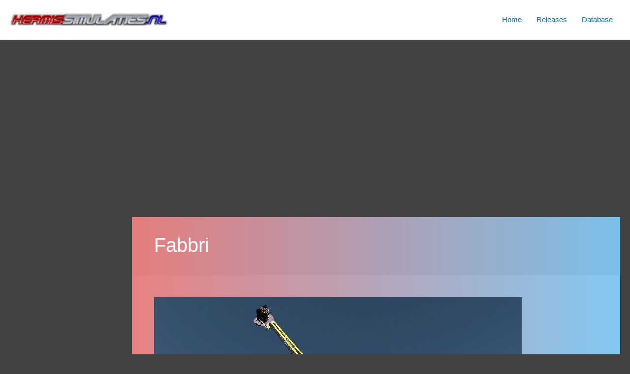

--- FILE ---
content_type: text/html; charset=UTF-8
request_url: https://kermissimulaties.nl/tag/fabbri/
body_size: 9651
content:
<!DOCTYPE html>
<html lang="nl-NL">
<head>
<meta charset="UTF-8">
<meta name="viewport" content="width=device-width, initial-scale=1">
	<link rel="profile" href="https://gmpg.org/xfn/11"> 
	<title>Fabbri &#8211; Kermissimulaties.nl</title>
<meta name='robots' content='max-image-preview:large' />
	<style>img:is([sizes="auto" i], [sizes^="auto," i]) { contain-intrinsic-size: 3000px 1500px }</style>
	<link rel='dns-prefetch' href='//www.googletagmanager.com' />
<link rel='dns-prefetch' href='//pagead2.googlesyndication.com' />
<link rel="alternate" type="application/rss+xml" title="Kermissimulaties.nl &raquo; feed" href="https://kermissimulaties.nl/feed/" />
<link rel="alternate" type="application/rss+xml" title="Kermissimulaties.nl &raquo; reacties feed" href="https://kermissimulaties.nl/comments/feed/" />
<link rel="alternate" type="application/rss+xml" title="Kermissimulaties.nl &raquo; Fabbri tag feed" href="https://kermissimulaties.nl/tag/fabbri/feed/" />
<style id='global-styles-inline-css'>
:root{--wp--preset--aspect-ratio--square: 1;--wp--preset--aspect-ratio--4-3: 4/3;--wp--preset--aspect-ratio--3-4: 3/4;--wp--preset--aspect-ratio--3-2: 3/2;--wp--preset--aspect-ratio--2-3: 2/3;--wp--preset--aspect-ratio--16-9: 16/9;--wp--preset--aspect-ratio--9-16: 9/16;--wp--preset--color--black: #000000;--wp--preset--color--cyan-bluish-gray: #abb8c3;--wp--preset--color--white: #ffffff;--wp--preset--color--pale-pink: #f78da7;--wp--preset--color--vivid-red: #cf2e2e;--wp--preset--color--luminous-vivid-orange: #ff6900;--wp--preset--color--luminous-vivid-amber: #fcb900;--wp--preset--color--light-green-cyan: #7bdcb5;--wp--preset--color--vivid-green-cyan: #00d084;--wp--preset--color--pale-cyan-blue: #8ed1fc;--wp--preset--color--vivid-cyan-blue: #0693e3;--wp--preset--color--vivid-purple: #9b51e0;--wp--preset--color--ast-global-color-0: var(--ast-global-color-0);--wp--preset--color--ast-global-color-1: var(--ast-global-color-1);--wp--preset--color--ast-global-color-2: var(--ast-global-color-2);--wp--preset--color--ast-global-color-3: var(--ast-global-color-3);--wp--preset--color--ast-global-color-4: var(--ast-global-color-4);--wp--preset--color--ast-global-color-5: var(--ast-global-color-5);--wp--preset--color--ast-global-color-6: var(--ast-global-color-6);--wp--preset--color--ast-global-color-7: var(--ast-global-color-7);--wp--preset--color--ast-global-color-8: var(--ast-global-color-8);--wp--preset--gradient--vivid-cyan-blue-to-vivid-purple: linear-gradient(135deg,rgba(6,147,227,1) 0%,rgb(155,81,224) 100%);--wp--preset--gradient--light-green-cyan-to-vivid-green-cyan: linear-gradient(135deg,rgb(122,220,180) 0%,rgb(0,208,130) 100%);--wp--preset--gradient--luminous-vivid-amber-to-luminous-vivid-orange: linear-gradient(135deg,rgba(252,185,0,1) 0%,rgba(255,105,0,1) 100%);--wp--preset--gradient--luminous-vivid-orange-to-vivid-red: linear-gradient(135deg,rgba(255,105,0,1) 0%,rgb(207,46,46) 100%);--wp--preset--gradient--very-light-gray-to-cyan-bluish-gray: linear-gradient(135deg,rgb(238,238,238) 0%,rgb(169,184,195) 100%);--wp--preset--gradient--cool-to-warm-spectrum: linear-gradient(135deg,rgb(74,234,220) 0%,rgb(151,120,209) 20%,rgb(207,42,186) 40%,rgb(238,44,130) 60%,rgb(251,105,98) 80%,rgb(254,248,76) 100%);--wp--preset--gradient--blush-light-purple: linear-gradient(135deg,rgb(255,206,236) 0%,rgb(152,150,240) 100%);--wp--preset--gradient--blush-bordeaux: linear-gradient(135deg,rgb(254,205,165) 0%,rgb(254,45,45) 50%,rgb(107,0,62) 100%);--wp--preset--gradient--luminous-dusk: linear-gradient(135deg,rgb(255,203,112) 0%,rgb(199,81,192) 50%,rgb(65,88,208) 100%);--wp--preset--gradient--pale-ocean: linear-gradient(135deg,rgb(255,245,203) 0%,rgb(182,227,212) 50%,rgb(51,167,181) 100%);--wp--preset--gradient--electric-grass: linear-gradient(135deg,rgb(202,248,128) 0%,rgb(113,206,126) 100%);--wp--preset--gradient--midnight: linear-gradient(135deg,rgb(2,3,129) 0%,rgb(40,116,252) 100%);--wp--preset--font-size--small: 13px;--wp--preset--font-size--medium: 20px;--wp--preset--font-size--large: 36px;--wp--preset--font-size--x-large: 42px;--wp--preset--spacing--20: 0.44rem;--wp--preset--spacing--30: 0.67rem;--wp--preset--spacing--40: 1rem;--wp--preset--spacing--50: 1.5rem;--wp--preset--spacing--60: 2.25rem;--wp--preset--spacing--70: 3.38rem;--wp--preset--spacing--80: 5.06rem;--wp--preset--shadow--natural: 6px 6px 9px rgba(0, 0, 0, 0.2);--wp--preset--shadow--deep: 12px 12px 50px rgba(0, 0, 0, 0.4);--wp--preset--shadow--sharp: 6px 6px 0px rgba(0, 0, 0, 0.2);--wp--preset--shadow--outlined: 6px 6px 0px -3px rgba(255, 255, 255, 1), 6px 6px rgba(0, 0, 0, 1);--wp--preset--shadow--crisp: 6px 6px 0px rgba(0, 0, 0, 1);}:root { --wp--style--global--content-size: var(--wp--custom--ast-content-width-size);--wp--style--global--wide-size: var(--wp--custom--ast-wide-width-size); }:where(body) { margin: 0; }.wp-site-blocks > .alignleft { float: left; margin-right: 2em; }.wp-site-blocks > .alignright { float: right; margin-left: 2em; }.wp-site-blocks > .aligncenter { justify-content: center; margin-left: auto; margin-right: auto; }:where(.wp-site-blocks) > * { margin-block-start: 24px; margin-block-end: 0; }:where(.wp-site-blocks) > :first-child { margin-block-start: 0; }:where(.wp-site-blocks) > :last-child { margin-block-end: 0; }:root { --wp--style--block-gap: 24px; }:root :where(.is-layout-flow) > :first-child{margin-block-start: 0;}:root :where(.is-layout-flow) > :last-child{margin-block-end: 0;}:root :where(.is-layout-flow) > *{margin-block-start: 24px;margin-block-end: 0;}:root :where(.is-layout-constrained) > :first-child{margin-block-start: 0;}:root :where(.is-layout-constrained) > :last-child{margin-block-end: 0;}:root :where(.is-layout-constrained) > *{margin-block-start: 24px;margin-block-end: 0;}:root :where(.is-layout-flex){gap: 24px;}:root :where(.is-layout-grid){gap: 24px;}.is-layout-flow > .alignleft{float: left;margin-inline-start: 0;margin-inline-end: 2em;}.is-layout-flow > .alignright{float: right;margin-inline-start: 2em;margin-inline-end: 0;}.is-layout-flow > .aligncenter{margin-left: auto !important;margin-right: auto !important;}.is-layout-constrained > .alignleft{float: left;margin-inline-start: 0;margin-inline-end: 2em;}.is-layout-constrained > .alignright{float: right;margin-inline-start: 2em;margin-inline-end: 0;}.is-layout-constrained > .aligncenter{margin-left: auto !important;margin-right: auto !important;}.is-layout-constrained > :where(:not(.alignleft):not(.alignright):not(.alignfull)){max-width: var(--wp--style--global--content-size);margin-left: auto !important;margin-right: auto !important;}.is-layout-constrained > .alignwide{max-width: var(--wp--style--global--wide-size);}body .is-layout-flex{display: flex;}.is-layout-flex{flex-wrap: wrap;align-items: center;}.is-layout-flex > :is(*, div){margin: 0;}body .is-layout-grid{display: grid;}.is-layout-grid > :is(*, div){margin: 0;}body{padding-top: 0px;padding-right: 0px;padding-bottom: 0px;padding-left: 0px;}a:where(:not(.wp-element-button)){text-decoration: none;}:root :where(.wp-element-button, .wp-block-button__link){background-color: #32373c;border-width: 0;color: #fff;font-family: inherit;font-size: inherit;line-height: inherit;padding: calc(0.667em + 2px) calc(1.333em + 2px);text-decoration: none;}.has-black-color{color: var(--wp--preset--color--black) !important;}.has-cyan-bluish-gray-color{color: var(--wp--preset--color--cyan-bluish-gray) !important;}.has-white-color{color: var(--wp--preset--color--white) !important;}.has-pale-pink-color{color: var(--wp--preset--color--pale-pink) !important;}.has-vivid-red-color{color: var(--wp--preset--color--vivid-red) !important;}.has-luminous-vivid-orange-color{color: var(--wp--preset--color--luminous-vivid-orange) !important;}.has-luminous-vivid-amber-color{color: var(--wp--preset--color--luminous-vivid-amber) !important;}.has-light-green-cyan-color{color: var(--wp--preset--color--light-green-cyan) !important;}.has-vivid-green-cyan-color{color: var(--wp--preset--color--vivid-green-cyan) !important;}.has-pale-cyan-blue-color{color: var(--wp--preset--color--pale-cyan-blue) !important;}.has-vivid-cyan-blue-color{color: var(--wp--preset--color--vivid-cyan-blue) !important;}.has-vivid-purple-color{color: var(--wp--preset--color--vivid-purple) !important;}.has-ast-global-color-0-color{color: var(--wp--preset--color--ast-global-color-0) !important;}.has-ast-global-color-1-color{color: var(--wp--preset--color--ast-global-color-1) !important;}.has-ast-global-color-2-color{color: var(--wp--preset--color--ast-global-color-2) !important;}.has-ast-global-color-3-color{color: var(--wp--preset--color--ast-global-color-3) !important;}.has-ast-global-color-4-color{color: var(--wp--preset--color--ast-global-color-4) !important;}.has-ast-global-color-5-color{color: var(--wp--preset--color--ast-global-color-5) !important;}.has-ast-global-color-6-color{color: var(--wp--preset--color--ast-global-color-6) !important;}.has-ast-global-color-7-color{color: var(--wp--preset--color--ast-global-color-7) !important;}.has-ast-global-color-8-color{color: var(--wp--preset--color--ast-global-color-8) !important;}.has-black-background-color{background-color: var(--wp--preset--color--black) !important;}.has-cyan-bluish-gray-background-color{background-color: var(--wp--preset--color--cyan-bluish-gray) !important;}.has-white-background-color{background-color: var(--wp--preset--color--white) !important;}.has-pale-pink-background-color{background-color: var(--wp--preset--color--pale-pink) !important;}.has-vivid-red-background-color{background-color: var(--wp--preset--color--vivid-red) !important;}.has-luminous-vivid-orange-background-color{background-color: var(--wp--preset--color--luminous-vivid-orange) !important;}.has-luminous-vivid-amber-background-color{background-color: var(--wp--preset--color--luminous-vivid-amber) !important;}.has-light-green-cyan-background-color{background-color: var(--wp--preset--color--light-green-cyan) !important;}.has-vivid-green-cyan-background-color{background-color: var(--wp--preset--color--vivid-green-cyan) !important;}.has-pale-cyan-blue-background-color{background-color: var(--wp--preset--color--pale-cyan-blue) !important;}.has-vivid-cyan-blue-background-color{background-color: var(--wp--preset--color--vivid-cyan-blue) !important;}.has-vivid-purple-background-color{background-color: var(--wp--preset--color--vivid-purple) !important;}.has-ast-global-color-0-background-color{background-color: var(--wp--preset--color--ast-global-color-0) !important;}.has-ast-global-color-1-background-color{background-color: var(--wp--preset--color--ast-global-color-1) !important;}.has-ast-global-color-2-background-color{background-color: var(--wp--preset--color--ast-global-color-2) !important;}.has-ast-global-color-3-background-color{background-color: var(--wp--preset--color--ast-global-color-3) !important;}.has-ast-global-color-4-background-color{background-color: var(--wp--preset--color--ast-global-color-4) !important;}.has-ast-global-color-5-background-color{background-color: var(--wp--preset--color--ast-global-color-5) !important;}.has-ast-global-color-6-background-color{background-color: var(--wp--preset--color--ast-global-color-6) !important;}.has-ast-global-color-7-background-color{background-color: var(--wp--preset--color--ast-global-color-7) !important;}.has-ast-global-color-8-background-color{background-color: var(--wp--preset--color--ast-global-color-8) !important;}.has-black-border-color{border-color: var(--wp--preset--color--black) !important;}.has-cyan-bluish-gray-border-color{border-color: var(--wp--preset--color--cyan-bluish-gray) !important;}.has-white-border-color{border-color: var(--wp--preset--color--white) !important;}.has-pale-pink-border-color{border-color: var(--wp--preset--color--pale-pink) !important;}.has-vivid-red-border-color{border-color: var(--wp--preset--color--vivid-red) !important;}.has-luminous-vivid-orange-border-color{border-color: var(--wp--preset--color--luminous-vivid-orange) !important;}.has-luminous-vivid-amber-border-color{border-color: var(--wp--preset--color--luminous-vivid-amber) !important;}.has-light-green-cyan-border-color{border-color: var(--wp--preset--color--light-green-cyan) !important;}.has-vivid-green-cyan-border-color{border-color: var(--wp--preset--color--vivid-green-cyan) !important;}.has-pale-cyan-blue-border-color{border-color: var(--wp--preset--color--pale-cyan-blue) !important;}.has-vivid-cyan-blue-border-color{border-color: var(--wp--preset--color--vivid-cyan-blue) !important;}.has-vivid-purple-border-color{border-color: var(--wp--preset--color--vivid-purple) !important;}.has-ast-global-color-0-border-color{border-color: var(--wp--preset--color--ast-global-color-0) !important;}.has-ast-global-color-1-border-color{border-color: var(--wp--preset--color--ast-global-color-1) !important;}.has-ast-global-color-2-border-color{border-color: var(--wp--preset--color--ast-global-color-2) !important;}.has-ast-global-color-3-border-color{border-color: var(--wp--preset--color--ast-global-color-3) !important;}.has-ast-global-color-4-border-color{border-color: var(--wp--preset--color--ast-global-color-4) !important;}.has-ast-global-color-5-border-color{border-color: var(--wp--preset--color--ast-global-color-5) !important;}.has-ast-global-color-6-border-color{border-color: var(--wp--preset--color--ast-global-color-6) !important;}.has-ast-global-color-7-border-color{border-color: var(--wp--preset--color--ast-global-color-7) !important;}.has-ast-global-color-8-border-color{border-color: var(--wp--preset--color--ast-global-color-8) !important;}.has-vivid-cyan-blue-to-vivid-purple-gradient-background{background: var(--wp--preset--gradient--vivid-cyan-blue-to-vivid-purple) !important;}.has-light-green-cyan-to-vivid-green-cyan-gradient-background{background: var(--wp--preset--gradient--light-green-cyan-to-vivid-green-cyan) !important;}.has-luminous-vivid-amber-to-luminous-vivid-orange-gradient-background{background: var(--wp--preset--gradient--luminous-vivid-amber-to-luminous-vivid-orange) !important;}.has-luminous-vivid-orange-to-vivid-red-gradient-background{background: var(--wp--preset--gradient--luminous-vivid-orange-to-vivid-red) !important;}.has-very-light-gray-to-cyan-bluish-gray-gradient-background{background: var(--wp--preset--gradient--very-light-gray-to-cyan-bluish-gray) !important;}.has-cool-to-warm-spectrum-gradient-background{background: var(--wp--preset--gradient--cool-to-warm-spectrum) !important;}.has-blush-light-purple-gradient-background{background: var(--wp--preset--gradient--blush-light-purple) !important;}.has-blush-bordeaux-gradient-background{background: var(--wp--preset--gradient--blush-bordeaux) !important;}.has-luminous-dusk-gradient-background{background: var(--wp--preset--gradient--luminous-dusk) !important;}.has-pale-ocean-gradient-background{background: var(--wp--preset--gradient--pale-ocean) !important;}.has-electric-grass-gradient-background{background: var(--wp--preset--gradient--electric-grass) !important;}.has-midnight-gradient-background{background: var(--wp--preset--gradient--midnight) !important;}.has-small-font-size{font-size: var(--wp--preset--font-size--small) !important;}.has-medium-font-size{font-size: var(--wp--preset--font-size--medium) !important;}.has-large-font-size{font-size: var(--wp--preset--font-size--large) !important;}.has-x-large-font-size{font-size: var(--wp--preset--font-size--x-large) !important;}
:root :where(.wp-block-pullquote){font-size: 1.5em;line-height: 1.6;}
</style>
<link rel='stylesheet' id='wpo_min-header-0-css' href='https://kermissimulaties.nl/wp-content/cache/wpo-minify/1768906237/assets/wpo-minify-header-36cf1b31.min.css' media='all' />
<!--[if IE]>
<script src="https://kermissimulaties.nl/wp-content/themes/astra/assets/js/minified/flexibility.min.js" id="astra-flexibility-js"></script>
<script id="astra-flexibility-js-after">
flexibility(document.documentElement);
</script>
<![endif]-->

<!-- Google tag (gtag.js) snippet toegevoegd door Site Kit -->
<!-- Google Analytics snippet toegevoegd door Site Kit -->
<script src="https://www.googletagmanager.com/gtag/js?id=GT-P8QZ89N" id="google_gtagjs-js" async></script>
<script id="google_gtagjs-js-after">
window.dataLayer = window.dataLayer || [];function gtag(){dataLayer.push(arguments);}
gtag("set","linker",{"domains":["kermissimulaties.nl"]});
gtag("js", new Date());
gtag("set", "developer_id.dZTNiMT", true);
gtag("config", "GT-P8QZ89N");
</script>
<script src="https://kermissimulaties.nl/wp-content/cache/wpo-minify/1768906237/assets/wpo-minify-header-7c690e5d.min.js" id="wpo_min-header-2-js"></script>
<link rel="https://api.w.org/" href="https://kermissimulaties.nl/wp-json/" /><link rel="alternate" title="JSON" type="application/json" href="https://kermissimulaties.nl/wp-json/wp/v2/tags/111" /><link rel="EditURI" type="application/rsd+xml" title="RSD" href="https://kermissimulaties.nl/xmlrpc.php?rsd" />
<meta name="generator" content="WordPress 6.8.2" />
<!-- start Simple Custom CSS and JS -->
<style>
.data-target-div1 .caf-post-layout3 span.author, .data-target-div1 .caf-post-layout3 span.date, .data-target-div1 .caf-post-layout3 span.comment {
	display: none;
}
.entry-meta  {
	display: none;
}
.entry-title {
	display: none!important;
}
.single .post-navigation a {
    display: none;
}
.data-target-div1 .caf-post-layout3 .caf-post-title h2 a, .data-target-div1 .caf-post-layout3 .caf-meta-content-cats li a {
    color: #ffffff;
    text-transform: capitalize;
}
.data-target-div1 .caf-post-layout3 .caf-meta-content-cats li a {
    background-color: rgb(0 0 0 / 0%) !important;
	font-size: 12px;
	font-weight: 600;
}
.caf-post-layout3 .caf-featured-img-box {
	height: 200px;
}
.elementor-column-gap-default>.elementor-column>.elementor-element-populated {
	background-color: #262626;
}
.elementor-element .elementor-widget-container {
    color: #ffffff;
}
.caf-post-layout3 #manage-post-area {
    background-image: linear-gradient(to bottom,#ff003459 ,#0f00fb8f);
	bottom: 0;
	position: relative;
	padding: 0px;
	margin: 0px
}
.caf-post-layout3 .caf-meta-content-cats ul {
    text-align: center;
}
.caf-post-layout3 .caf-post-title h2 {
    text-align: center;
}
.site-title a, .site-title a:focus, .site-title a:hover, .site-title a:visited {
    display: none;
}</style>
<!-- end Simple Custom CSS and JS -->
<meta name="generator" content="Site Kit by Google 1.170.0" />
<!-- Google AdSense meta tags toegevoegd door Site Kit -->
<meta name="google-adsense-platform-account" content="ca-host-pub-2644536267352236">
<meta name="google-adsense-platform-domain" content="sitekit.withgoogle.com">
<!-- Einde Google AdSense meta tags toegevoegd door Site Kit -->
<meta name="generator" content="Elementor 3.34.2; features: additional_custom_breakpoints; settings: css_print_method-external, google_font-enabled, font_display-swap">
			<style>
				.e-con.e-parent:nth-of-type(n+4):not(.e-lazyloaded):not(.e-no-lazyload),
				.e-con.e-parent:nth-of-type(n+4):not(.e-lazyloaded):not(.e-no-lazyload) * {
					background-image: none !important;
				}
				@media screen and (max-height: 1024px) {
					.e-con.e-parent:nth-of-type(n+3):not(.e-lazyloaded):not(.e-no-lazyload),
					.e-con.e-parent:nth-of-type(n+3):not(.e-lazyloaded):not(.e-no-lazyload) * {
						background-image: none !important;
					}
				}
				@media screen and (max-height: 640px) {
					.e-con.e-parent:nth-of-type(n+2):not(.e-lazyloaded):not(.e-no-lazyload),
					.e-con.e-parent:nth-of-type(n+2):not(.e-lazyloaded):not(.e-no-lazyload) * {
						background-image: none !important;
					}
				}
			</style>
			
<!-- Google AdSense snippet toegevoegd door Site Kit -->
<script async src="https://pagead2.googlesyndication.com/pagead/js/adsbygoogle.js?client=ca-pub-2246682460980762&amp;host=ca-host-pub-2644536267352236" crossorigin="anonymous"></script>

<!-- Einde Google AdSense snippet toegevoegd door Site Kit -->
<link rel="icon" href="https://kermissimulaties.nl/wp-content/uploads/2022/12/KSIcon.png" sizes="32x32" />
<link rel="icon" href="https://kermissimulaties.nl/wp-content/uploads/2022/12/KSIcon.png" sizes="192x192" />
<link rel="apple-touch-icon" href="https://kermissimulaties.nl/wp-content/uploads/2022/12/KSIcon.png" />
<meta name="msapplication-TileImage" content="https://kermissimulaties.nl/wp-content/uploads/2022/12/KSIcon.png" />
</head>

<body itemtype='https://schema.org/Blog' itemscope='itemscope' class="archive tag tag-fabbri tag-111 wp-custom-logo wp-theme-astra astra ast-desktop ast-separate-container ast-left-sidebar astra-4.11.10 ast-inherit-site-logo-transparent ast-hfb-header elementor-default elementor-kit-4">

<a
	class="skip-link screen-reader-text"
	href="#content"
	title="Ga naar de inhoud">
		Ga naar de inhoud</a>

<div
class="hfeed site" id="page">
			<header
		class="site-header header-main-layout-1 ast-primary-menu-enabled ast-hide-custom-menu-mobile ast-builder-menu-toggle-icon ast-mobile-header-inline" id="masthead" itemtype="https://schema.org/WPHeader" itemscope="itemscope" itemid="#masthead"		>
			<div id="ast-desktop-header" data-toggle-type="dropdown">
		<div class="ast-main-header-wrap main-header-bar-wrap ">
		<div class="ast-primary-header-bar ast-primary-header main-header-bar site-header-focus-item" data-section="section-primary-header-builder">
						<div class="site-primary-header-wrap ast-builder-grid-row-container site-header-focus-item ast-container" data-section="section-primary-header-builder">
				<div class="ast-builder-grid-row ast-builder-grid-row-has-sides ast-builder-grid-row-no-center">
											<div class="site-header-primary-section-left site-header-section ast-flex site-header-section-left">
									<div class="ast-builder-layout-element ast-flex site-header-focus-item" data-section="title_tagline">
							<div
				class="site-branding ast-site-identity" itemtype="https://schema.org/Organization" itemscope="itemscope"				>
					<span class="site-logo-img"><a href="https://kermissimulaties.nl/" class="custom-logo-link" rel="home"><img width="320" height="26" src="https://kermissimulaties.nl/wp-content/uploads/2022/12/logo-320x26.png" class="custom-logo" alt="Kermissimulaties.nl" decoding="async" srcset="https://kermissimulaties.nl/wp-content/uploads/2022/12/logo-320x26.png 320w, https://kermissimulaties.nl/wp-content/uploads/2022/12/logo-300x25.png 300w, https://kermissimulaties.nl/wp-content/uploads/2022/12/logo.png 498w" sizes="(max-width: 320px) 100vw, 320px" /></a></span><div class="ast-site-title-wrap">
						<span class="site-title" itemprop="name">
				<a href="https://kermissimulaties.nl/" rel="home" itemprop="url" >
					Kermissimulaties.nl
				</a>
			</span>
						
				</div>				</div>
			<!-- .site-branding -->
					</div>
								</div>
																								<div class="site-header-primary-section-right site-header-section ast-flex ast-grid-right-section">
										<div class="ast-builder-menu-1 ast-builder-menu ast-flex ast-builder-menu-1-focus-item ast-builder-layout-element site-header-focus-item" data-section="section-hb-menu-1">
			<div class="ast-main-header-bar-alignment"><div class="main-header-bar-navigation"><nav class="site-navigation ast-flex-grow-1 navigation-accessibility site-header-focus-item" id="primary-site-navigation-desktop" aria-label="Primaire site navigatie" itemtype="https://schema.org/SiteNavigationElement" itemscope="itemscope"><div class="main-navigation ast-inline-flex"><ul id="ast-hf-menu-1" class="main-header-menu ast-menu-shadow ast-nav-menu ast-flex  submenu-with-border stack-on-mobile"><li id="menu-item-94" class="menu-item menu-item-type-post_type menu-item-object-page menu-item-home menu-item-94"><a href="https://kermissimulaties.nl/" class="menu-link">Home</a></li>
<li id="menu-item-118" class="menu-item menu-item-type-post_type menu-item-object-page menu-item-118"><a href="https://kermissimulaties.nl/releases/" class="menu-link">Releases</a></li>
<li id="menu-item-330" class="menu-item menu-item-type-post_type menu-item-object-page menu-item-330"><a href="https://kermissimulaties.nl/database/" class="menu-link">Database</a></li>
</ul></div></nav></div></div>		</div>
									</div>
												</div>
					</div>
								</div>
			</div>
	</div> <!-- Main Header Bar Wrap -->
<div id="ast-mobile-header" class="ast-mobile-header-wrap " data-type="dropdown">
		<div class="ast-main-header-wrap main-header-bar-wrap" >
		<div class="ast-primary-header-bar ast-primary-header main-header-bar site-primary-header-wrap site-header-focus-item ast-builder-grid-row-layout-default ast-builder-grid-row-tablet-layout-default ast-builder-grid-row-mobile-layout-default" data-section="section-primary-header-builder">
									<div class="ast-builder-grid-row ast-builder-grid-row-has-sides ast-builder-grid-row-no-center">
													<div class="site-header-primary-section-left site-header-section ast-flex site-header-section-left">
										<div class="ast-builder-layout-element ast-flex site-header-focus-item" data-section="title_tagline">
							<div
				class="site-branding ast-site-identity" itemtype="https://schema.org/Organization" itemscope="itemscope"				>
					<span class="site-logo-img"><a href="https://kermissimulaties.nl/" class="custom-logo-link" rel="home"><img width="320" height="26" src="https://kermissimulaties.nl/wp-content/uploads/2022/12/logo-320x26.png" class="custom-logo" alt="Kermissimulaties.nl" decoding="async" srcset="https://kermissimulaties.nl/wp-content/uploads/2022/12/logo-320x26.png 320w, https://kermissimulaties.nl/wp-content/uploads/2022/12/logo-300x25.png 300w, https://kermissimulaties.nl/wp-content/uploads/2022/12/logo.png 498w" sizes="(max-width: 320px) 100vw, 320px" /></a></span><div class="ast-site-title-wrap">
						<span class="site-title" itemprop="name">
				<a href="https://kermissimulaties.nl/" rel="home" itemprop="url" >
					Kermissimulaties.nl
				</a>
			</span>
						
				</div>				</div>
			<!-- .site-branding -->
					</div>
									</div>
																									<div class="site-header-primary-section-right site-header-section ast-flex ast-grid-right-section">
										<div class="ast-builder-layout-element ast-flex site-header-focus-item" data-section="section-header-mobile-trigger">
						<div class="ast-button-wrap">
				<button type="button" class="menu-toggle main-header-menu-toggle ast-mobile-menu-trigger-minimal"   aria-expanded="false" aria-label="Main menu toggle">
					<span class="screen-reader-text">Main Menu</span>
					<span class="mobile-menu-toggle-icon">
						<span aria-hidden="true" class="ahfb-svg-iconset ast-inline-flex svg-baseline"><svg class='ast-mobile-svg ast-menu-svg' fill='currentColor' version='1.1' xmlns='http://www.w3.org/2000/svg' width='24' height='24' viewBox='0 0 24 24'><path d='M3 13h18c0.552 0 1-0.448 1-1s-0.448-1-1-1h-18c-0.552 0-1 0.448-1 1s0.448 1 1 1zM3 7h18c0.552 0 1-0.448 1-1s-0.448-1-1-1h-18c-0.552 0-1 0.448-1 1s0.448 1 1 1zM3 19h18c0.552 0 1-0.448 1-1s-0.448-1-1-1h-18c-0.552 0-1 0.448-1 1s0.448 1 1 1z'></path></svg></span><span aria-hidden="true" class="ahfb-svg-iconset ast-inline-flex svg-baseline"><svg class='ast-mobile-svg ast-close-svg' fill='currentColor' version='1.1' xmlns='http://www.w3.org/2000/svg' width='24' height='24' viewBox='0 0 24 24'><path d='M5.293 6.707l5.293 5.293-5.293 5.293c-0.391 0.391-0.391 1.024 0 1.414s1.024 0.391 1.414 0l5.293-5.293 5.293 5.293c0.391 0.391 1.024 0.391 1.414 0s0.391-1.024 0-1.414l-5.293-5.293 5.293-5.293c0.391-0.391 0.391-1.024 0-1.414s-1.024-0.391-1.414 0l-5.293 5.293-5.293-5.293c-0.391-0.391-1.024-0.391-1.414 0s-0.391 1.024 0 1.414z'></path></svg></span>					</span>
									</button>
			</div>
					</div>
									</div>
											</div>
						</div>
	</div>
				<div class="ast-mobile-header-content content-align-flex-start ">
						<div class="ast-builder-menu-mobile ast-builder-menu ast-builder-menu-mobile-focus-item ast-builder-layout-element site-header-focus-item" data-section="section-header-mobile-menu">
			<div class="ast-main-header-bar-alignment"><div class="main-header-bar-navigation"><nav class="site-navigation ast-flex-grow-1 navigation-accessibility" id="ast-mobile-site-navigation" aria-label="Site navigatie" itemtype="https://schema.org/SiteNavigationElement" itemscope="itemscope"><div id="ast-hf-mobile-menu" class="main-navigation"><ul class="main-header-menu ast-nav-menu ast-flex  submenu-with-border astra-menu-animation-fade  stack-on-mobile"><li class="page_item page-item-304 menu-item"><a href="https://kermissimulaties.nl/database/" class="menu-link">Database</a></li><li class="page_item page-item-89 menu-item"><a href="https://kermissimulaties.nl/" class="menu-link">Home</a></li><li class="page_item page-item-104 menu-item"><a href="https://kermissimulaties.nl/releases/" class="menu-link">Releases</a></li></ul></div></nav></div></div>		</div>
					</div>
			</div>
		</header><!-- #masthead -->
			<div id="content" class="site-content">
		<div class="ast-container">
		

	<div class="widget-area secondary" id="secondary" itemtype="https://schema.org/WPSideBar" itemscope="itemscope">
	<div class="sidebar-main" >
		
		
	</div><!-- .sidebar-main -->
</div><!-- #secondary -->


	<div id="primary" class="content-area primary">

		
				<section class="ast-archive-description">
			<h1 class="page-title ast-archive-title">Fabbri</h1>		</section>
	
					<main id="main" class="site-main">
				<div class="ast-row"><article
class="post-976 post type-post status-publish format-standard has-post-thumbnail hentry category-gkf tag-booster tag-fabbri tag-haverman tag-spelbrink ast-grid-common-col ast-full-width ast-article-post" id="post-976" itemtype="https://schema.org/CreativeWork" itemscope="itemscope">
		<div class="ast-post-format- blog-layout-1 ast-article-inner">
	<div class="post-content ast-grid-common-col" >
		<div class="ast-blog-featured-section post-thumb ast-blog-single-element"><div class="post-thumb-img-content post-thumb"><a href="https://kermissimulaties.nl/gkf/formula-1/" aria-label="Lees: Formula 1" ><img fetchpriority="high" width="747" height="631" src="https://kermissimulaties.nl/wp-content/uploads/2014/06/Formula-1-GKF.jpg" class="attachment-large size-large wp-post-image" alt="" itemprop="image" decoding="async" srcset="https://kermissimulaties.nl/wp-content/uploads/2014/06/Formula-1-GKF.jpg 747w, https://kermissimulaties.nl/wp-content/uploads/2014/06/Formula-1-GKF-300x253.jpg 300w" sizes="(max-width: 747px) 100vw, 747px" /></a></div></div><h2 class="entry-title ast-blog-single-element" itemprop="headline"><a href="https://kermissimulaties.nl/gkf/formula-1/" rel="bookmark">Formula 1</a></h2>		<header class="entry-header ast-blog-single-element ast-blog-meta-container">
			<div class="entry-meta"><span class="ast-taxonomy-container cat-links default"><a href="https://kermissimulaties.nl/category/gkf/" rel="category tag">German Kirmes Factory</a></span> / <span class="posted-by vcard author" itemtype="https://schema.org/Person" itemscope="itemscope" itemprop="author">			<a title="Bekijk alle berichten van DonRobby"
				href="https://kermissimulaties.nl/author/admin/" rel="author"
				class="url fn n" itemprop="url"				>
				<span
				class="author-name" itemprop="name"				>
				DonRobby			</span>
			</a>
		</span>

		</div>		</header><!-- .entry-header -->
					<div class="ast-excerpt-container ast-blog-single-element">
				<p>Formula 1 https://www.youtube.com/watch?v=sEJNKkjfwy0 Download v.1.0Download v.2.0</p>
			</div>
		<p class="ast-blog-single-element ast-read-more-container read-more"> <a class="" href="https://kermissimulaties.nl/gkf/formula-1/"> <span class="screen-reader-text">Formula 1</span> Meer lezen »</a></p>		<div class="entry-content clear"
		itemprop="text"		>
					</div><!-- .entry-content .clear -->
	</div><!-- .post-content -->
</div> <!-- .blog-layout-1 -->
	</article><!-- #post-## -->
<article
class="post-684 post type-post status-publish format-standard has-post-thumbnail hentry category-double-m tag-fabbri tag-mega-dance-machine tag-ordelman ast-grid-common-col ast-full-width ast-article-post" id="post-684" itemtype="https://schema.org/CreativeWork" itemscope="itemscope">
		<div class="ast-post-format- blog-layout-1 ast-article-inner">
	<div class="post-content ast-grid-common-col" >
		<div class="ast-blog-featured-section post-thumb ast-blog-single-element"><div class="post-thumb-img-content post-thumb"><a href="https://kermissimulaties.nl/double-m/mega-dance-machine/" aria-label="Lees: Mega Dance Machine" ><img width="1024" height="768" src="https://kermissimulaties.nl/wp-content/uploads/2022/12/Mega-Dance-Machine.png" class="attachment-large size-large wp-post-image" alt="" itemprop="image" decoding="async" srcset="https://kermissimulaties.nl/wp-content/uploads/2022/12/Mega-Dance-Machine.png 1024w, https://kermissimulaties.nl/wp-content/uploads/2022/12/Mega-Dance-Machine-300x225.png 300w, https://kermissimulaties.nl/wp-content/uploads/2022/12/Mega-Dance-Machine-768x576.png 768w" sizes="(max-width: 1024px) 100vw, 1024px" /></a></div></div><h2 class="entry-title ast-blog-single-element" itemprop="headline"><a href="https://kermissimulaties.nl/double-m/mega-dance-machine/" rel="bookmark">Mega Dance Machine</a></h2>		<header class="entry-header ast-blog-single-element ast-blog-meta-container">
			<div class="entry-meta"><span class="ast-taxonomy-container cat-links default"><a href="https://kermissimulaties.nl/category/double-m/" rel="category tag">Double-M</a></span> / <span class="posted-by vcard author" itemtype="https://schema.org/Person" itemscope="itemscope" itemprop="author">			<a title="Bekijk alle berichten van DonRobby"
				href="https://kermissimulaties.nl/author/admin/" rel="author"
				class="url fn n" itemprop="url"				>
				<span
				class="author-name" itemprop="name"				>
				DonRobby			</span>
			</a>
		</span>

		</div>		</header><!-- .entry-header -->
					<div class="ast-excerpt-container ast-blog-single-element">
				<p>Mega Dance Machine https://www.youtube.com/watch?v=KJ1YNmy6usY Download BetaDownload Ultimate VersionDownload Ultimate Version Fast Systems</p>
			</div>
		<p class="ast-blog-single-element ast-read-more-container read-more"> <a class="" href="https://kermissimulaties.nl/double-m/mega-dance-machine/"> <span class="screen-reader-text">Mega Dance Machine</span> Meer lezen »</a></p>		<div class="entry-content clear"
		itemprop="text"		>
					</div><!-- .entry-content .clear -->
	</div><!-- .post-content -->
</div> <!-- .blog-layout-1 -->
	</article><!-- #post-## -->
<article
class="post-430 post type-post status-publish format-standard has-post-thumbnail hentry category-harmjan-smook tag-fabbri tag-guyot tag-king-loop ast-grid-common-col ast-full-width ast-article-post" id="post-430" itemtype="https://schema.org/CreativeWork" itemscope="itemscope">
		<div class="ast-post-format- blog-layout-1 ast-article-inner">
	<div class="post-content ast-grid-common-col" >
		<div class="ast-blog-featured-section post-thumb ast-blog-single-element"><div class="post-thumb-img-content post-thumb"><a href="https://kermissimulaties.nl/harmjan-smook/shaker-dance/" aria-label="Lees: Shaker Dance" ><img width="1024" height="576" src="https://kermissimulaties.nl/wp-content/uploads/2022/12/Shaker-Dance-1024x576.jpg" class="attachment-large size-large wp-post-image" alt="" itemprop="image" decoding="async" srcset="https://kermissimulaties.nl/wp-content/uploads/2022/12/Shaker-Dance-1024x576.jpg 1024w, https://kermissimulaties.nl/wp-content/uploads/2022/12/Shaker-Dance-300x169.jpg 300w, https://kermissimulaties.nl/wp-content/uploads/2022/12/Shaker-Dance-768x432.jpg 768w, https://kermissimulaties.nl/wp-content/uploads/2022/12/Shaker-Dance.jpg 1280w" sizes="(max-width: 1024px) 100vw, 1024px" /></a></div></div><h2 class="entry-title ast-blog-single-element" itemprop="headline"><a href="https://kermissimulaties.nl/harmjan-smook/shaker-dance/" rel="bookmark">Shaker Dance</a></h2>		<header class="entry-header ast-blog-single-element ast-blog-meta-container">
			<div class="entry-meta"><span class="ast-taxonomy-container cat-links default"><a href="https://kermissimulaties.nl/category/harmjan-smook/" rel="category tag">HarmJan Smook</a></span> / <span class="posted-by vcard author" itemtype="https://schema.org/Person" itemscope="itemscope" itemprop="author">			<a title="Bekijk alle berichten van DonRobby"
				href="https://kermissimulaties.nl/author/admin/" rel="author"
				class="url fn n" itemprop="url"				>
				<span
				class="author-name" itemprop="name"				>
				DonRobby			</span>
			</a>
		</span>

		</div>		</header><!-- .entry-header -->
					<div class="ast-excerpt-container ast-blog-single-element">
				<p>Shaker Dance https://www.youtube.com/watch?v=o3j7RCIHF2M Uitgebracht door HarmJan in 2012. Download hier</p>
			</div>
		<p class="ast-blog-single-element ast-read-more-container read-more"> <a class="" href="https://kermissimulaties.nl/harmjan-smook/shaker-dance/"> <span class="screen-reader-text">Shaker Dance</span> Meer lezen »</a></p>		<div class="entry-content clear"
		itemprop="text"		>
					</div><!-- .entry-content .clear -->
	</div><!-- .post-content -->
</div> <!-- .blog-layout-1 -->
	</article><!-- #post-## -->
<article
class="post-442 post type-post status-publish format-standard has-post-thumbnail hentry category-harmjan-smook tag-break-dance tag-crazy-dance tag-fabbri ast-grid-common-col ast-full-width ast-article-post" id="post-442" itemtype="https://schema.org/CreativeWork" itemscope="itemscope">
		<div class="ast-post-format- blog-layout-1 ast-article-inner">
	<div class="post-content ast-grid-common-col" >
		<div class="ast-blog-featured-section post-thumb ast-blog-single-element"><div class="post-thumb-img-content post-thumb"><a href="https://kermissimulaties.nl/harmjan-smook/crazy-dance/" aria-label="Lees: Crazy Dance" ><img width="1024" height="576" src="https://kermissimulaties.nl/wp-content/uploads/2022/12/Crazy-Dance-1024x576.jpg" class="attachment-large size-large wp-post-image" alt="" itemprop="image" decoding="async" srcset="https://kermissimulaties.nl/wp-content/uploads/2022/12/Crazy-Dance-1024x576.jpg 1024w, https://kermissimulaties.nl/wp-content/uploads/2022/12/Crazy-Dance-300x169.jpg 300w, https://kermissimulaties.nl/wp-content/uploads/2022/12/Crazy-Dance-768x432.jpg 768w, https://kermissimulaties.nl/wp-content/uploads/2022/12/Crazy-Dance.jpg 1280w" sizes="(max-width: 1024px) 100vw, 1024px" /></a></div></div><h2 class="entry-title ast-blog-single-element" itemprop="headline"><a href="https://kermissimulaties.nl/harmjan-smook/crazy-dance/" rel="bookmark">Crazy Dance</a></h2>		<header class="entry-header ast-blog-single-element ast-blog-meta-container">
			<div class="entry-meta"><span class="ast-taxonomy-container cat-links default"><a href="https://kermissimulaties.nl/category/harmjan-smook/" rel="category tag">HarmJan Smook</a></span> / <span class="posted-by vcard author" itemtype="https://schema.org/Person" itemscope="itemscope" itemprop="author">			<a title="Bekijk alle berichten van DonRobby"
				href="https://kermissimulaties.nl/author/admin/" rel="author"
				class="url fn n" itemprop="url"				>
				<span
				class="author-name" itemprop="name"				>
				DonRobby			</span>
			</a>
		</span>

		</div>		</header><!-- .entry-header -->
					<div class="ast-excerpt-container ast-blog-single-element">
				<p>Crazy Dance https://www.youtube.com/watch?v=YR8AZ4r7cj8 Uitgebracht door HarmJan in 2012. Download hier</p>
			</div>
		<p class="ast-blog-single-element ast-read-more-container read-more"> <a class="" href="https://kermissimulaties.nl/harmjan-smook/crazy-dance/"> <span class="screen-reader-text">Crazy Dance</span> Meer lezen »</a></p>		<div class="entry-content clear"
		itemprop="text"		>
					</div><!-- .entry-content .clear -->
	</div><!-- .post-content -->
</div> <!-- .blog-layout-1 -->
	</article><!-- #post-## -->
<article
class="post-448 post type-post status-publish format-standard has-post-thumbnail hentry category-k-smook tag-buwalda tag-evolution tag-fabbri ast-grid-common-col ast-full-width ast-article-post" id="post-448" itemtype="https://schema.org/CreativeWork" itemscope="itemscope">
		<div class="ast-post-format- blog-layout-1 ast-article-inner">
	<div class="post-content ast-grid-common-col" >
		<div class="ast-blog-featured-section post-thumb ast-blog-single-element"><div class="post-thumb-img-content post-thumb"><a href="https://kermissimulaties.nl/k-smook/evolution/" aria-label="Lees: Evolution" ><img width="640" height="398" src="https://kermissimulaties.nl/wp-content/uploads/2022/12/Evolution-Buwalda-e1671706986781.jpg" class="attachment-large size-large wp-post-image" alt="" itemprop="image" decoding="async" srcset="https://kermissimulaties.nl/wp-content/uploads/2022/12/Evolution-Buwalda-e1671706986781.jpg 640w, https://kermissimulaties.nl/wp-content/uploads/2022/12/Evolution-Buwalda-e1671706986781-300x187.jpg 300w" sizes="(max-width: 640px) 100vw, 640px" /></a></div></div><h2 class="entry-title ast-blog-single-element" itemprop="headline"><a href="https://kermissimulaties.nl/k-smook/evolution/" rel="bookmark">Evolution</a></h2>		<header class="entry-header ast-blog-single-element ast-blog-meta-container">
			<div class="entry-meta"><span class="ast-taxonomy-container cat-links default"><a href="https://kermissimulaties.nl/category/k-smook/" rel="category tag">K. Smook</a></span> / <span class="posted-by vcard author" itemtype="https://schema.org/Person" itemscope="itemscope" itemprop="author">			<a title="Bekijk alle berichten van DonRobby"
				href="https://kermissimulaties.nl/author/admin/" rel="author"
				class="url fn n" itemprop="url"				>
				<span
				class="author-name" itemprop="name"				>
				DonRobby			</span>
			</a>
		</span>

		</div>		</header><!-- .entry-header -->
					<div class="ast-excerpt-container ast-blog-single-element">
				<p>Evolution https://www.youtube.com/watch?v=rUUrLl6-56Q Uitgebracht door HarmJan en Kornelis in 2012. Download hier</p>
			</div>
		<p class="ast-blog-single-element ast-read-more-container read-more"> <a class="" href="https://kermissimulaties.nl/k-smook/evolution/"> <span class="screen-reader-text">Evolution</span> Meer lezen »</a></p>		<div class="entry-content clear"
		itemprop="text"		>
					</div><!-- .entry-content .clear -->
	</div><!-- .post-content -->
</div> <!-- .blog-layout-1 -->
	</article><!-- #post-## -->
<article
class="post-871 post type-post status-publish format-standard has-post-thumbnail hentry category-urs tag-contact tag-fabbri tag-oberschelp ast-grid-common-col ast-full-width ast-article-post" id="post-871" itemtype="https://schema.org/CreativeWork" itemscope="itemscope">
		<div class="ast-post-format- blog-layout-1 ast-article-inner">
	<div class="post-content ast-grid-common-col" >
		<div class="ast-blog-featured-section post-thumb ast-blog-single-element"><div class="post-thumb-img-content post-thumb"><a href="https://kermissimulaties.nl/urs/high-impress/" aria-label="Lees: High Impress" ><img width="1024" height="768" src="https://kermissimulaties.nl/wp-content/uploads/2009/06/High-Impress.png" class="attachment-large size-large wp-post-image" alt="" itemprop="image" decoding="async" srcset="https://kermissimulaties.nl/wp-content/uploads/2009/06/High-Impress.png 1024w, https://kermissimulaties.nl/wp-content/uploads/2009/06/High-Impress-300x225.png 300w, https://kermissimulaties.nl/wp-content/uploads/2009/06/High-Impress-768x576.png 768w" sizes="(max-width: 1024px) 100vw, 1024px" /></a></div></div><h2 class="entry-title ast-blog-single-element" itemprop="headline"><a href="https://kermissimulaties.nl/urs/high-impress/" rel="bookmark">High Impress</a></h2>		<header class="entry-header ast-blog-single-element ast-blog-meta-container">
			<div class="entry-meta"><span class="ast-taxonomy-container cat-links default"><a href="https://kermissimulaties.nl/category/urs/" rel="category tag">Ultimate Ride Simulator</a></span> / <span class="posted-by vcard author" itemtype="https://schema.org/Person" itemscope="itemscope" itemprop="author">			<a title="Bekijk alle berichten van DonRobby"
				href="https://kermissimulaties.nl/author/admin/" rel="author"
				class="url fn n" itemprop="url"				>
				<span
				class="author-name" itemprop="name"				>
				DonRobby			</span>
			</a>
		</span>

		</div>		</header><!-- .entry-header -->
					<div class="ast-excerpt-container ast-blog-single-element">
				<p>High Impress https://www.youtube.com/watch?v=F-BxpKxWokk Download hier</p>
			</div>
		<p class="ast-blog-single-element ast-read-more-container read-more"> <a class="" href="https://kermissimulaties.nl/urs/high-impress/"> <span class="screen-reader-text">High Impress</span> Meer lezen »</a></p>		<div class="entry-content clear"
		itemprop="text"		>
					</div><!-- .entry-content .clear -->
	</div><!-- .post-content -->
</div> <!-- .blog-layout-1 -->
	</article><!-- #post-## -->
</div>			</main><!-- #main -->
			
		
		
	</div><!-- #primary -->


	</div> <!-- ast-container -->
	</div><!-- #content -->
<footer
class="site-footer" id="colophon" itemtype="https://schema.org/WPFooter" itemscope="itemscope" itemid="#colophon">
			<div class="site-primary-footer-wrap ast-builder-grid-row-container site-footer-focus-item ast-builder-grid-row-3-equal ast-builder-grid-row-tablet-3-equal ast-builder-grid-row-mobile-full ast-footer-row-stack ast-footer-row-tablet-stack ast-footer-row-mobile-stack" data-section="section-primary-footer-builder">
	<div class="ast-builder-grid-row-container-inner">
					<div class="ast-builder-footer-grid-columns site-primary-footer-inner-wrap ast-builder-grid-row">
											<div class="site-footer-primary-section-1 site-footer-section site-footer-section-1">
									</div>
											<div class="site-footer-primary-section-2 site-footer-section site-footer-section-2">
								<div class="ast-builder-layout-element ast-flex site-footer-focus-item" data-section="section-fb-social-icons-1">
				<div class="ast-footer-social-1-wrap ast-footer-social-wrap"><div class="footer-social-inner-wrap element-social-inner-wrap social-show-label-false ast-social-color-type-custom ast-social-stack-none ast-social-element-style-filled"><a href="https://www.facebook.com/Kermissimulaties.Nl/" aria-label="Facebook" target="_blank" rel="noopener noreferrer" style="--color: #557dbc; --background-color: transparent;" class="ast-builder-social-element ast-inline-flex ast-facebook footer-social-item"><span aria-hidden="true" class="ahfb-svg-iconset ast-inline-flex svg-baseline"><svg xmlns='http://www.w3.org/2000/svg' viewBox='0 0 448 512'><path d='M400 32H48A48 48 0 0 0 0 80v352a48 48 0 0 0 48 48h137.25V327.69h-63V256h63v-54.64c0-62.15 37-96.48 93.67-96.48 27.14 0 55.52 4.84 55.52 4.84v61h-31.27c-30.81 0-40.42 19.12-40.42 38.73V256h68.78l-11 71.69h-57.78V480H400a48 48 0 0 0 48-48V80a48 48 0 0 0-48-48z'></path></svg></span></a><a href="https://www.youtube.com/user/KermisSimulatiesNG" aria-label="YouTube" target="_blank" rel="noopener noreferrer" style="--color: #e96651; --background-color: transparent;" class="ast-builder-social-element ast-inline-flex ast-youtube footer-social-item"><span aria-hidden="true" class="ahfb-svg-iconset ast-inline-flex svg-baseline"><svg xmlns='http://www.w3.org/2000/svg' viewBox='0 0 576 512'><path d='M549.655 124.083c-6.281-23.65-24.787-42.276-48.284-48.597C458.781 64 288 64 288 64S117.22 64 74.629 75.486c-23.497 6.322-42.003 24.947-48.284 48.597-11.412 42.867-11.412 132.305-11.412 132.305s0 89.438 11.412 132.305c6.281 23.65 24.787 41.5 48.284 47.821C117.22 448 288 448 288 448s170.78 0 213.371-11.486c23.497-6.321 42.003-24.171 48.284-47.821 11.412-42.867 11.412-132.305 11.412-132.305s0-89.438-11.412-132.305zm-317.51 213.508V175.185l142.739 81.205-142.739 81.201z'></path></svg></span></a></div></div>			</div>
				<div class="footer-widget-area widget-area site-footer-focus-item ast-footer-html-1" data-section="section-fb-html-1">
			<div class="ast-header-html inner-link-style-"><div class="ast-builder-html-element">
<br />
<br />
<img alt="" border="0" src="https://www.paypal.com/nl_NL/i/scr/pixel.gif" width="1" height="1" /><br />

</div></div>		</div>
						</div>
											<div class="site-footer-primary-section-3 site-footer-section site-footer-section-3">
									</div>
										</div>
			</div>

</div>
<div class="site-below-footer-wrap ast-builder-grid-row-container site-footer-focus-item ast-builder-grid-row-full ast-builder-grid-row-tablet-full ast-builder-grid-row-mobile-full ast-footer-row-stack ast-footer-row-tablet-stack ast-footer-row-mobile-stack" data-section="section-below-footer-builder">
	<div class="ast-builder-grid-row-container-inner">
					<div class="ast-builder-footer-grid-columns site-below-footer-inner-wrap ast-builder-grid-row">
											<div class="site-footer-below-section-1 site-footer-section site-footer-section-1">
								<div class="ast-builder-layout-element ast-flex site-footer-focus-item ast-footer-copyright" data-section="section-footer-builder">
				<div class="ast-footer-copyright"><p>Copyright &copy; 2026 Kermissimulaties.nl</p>
</div>			</div>
						</div>
										</div>
			</div>

</div>
	</footer><!-- #colophon -->
	</div><!-- #page -->
<script type="speculationrules">
{"prefetch":[{"source":"document","where":{"and":[{"href_matches":"\/*"},{"not":{"href_matches":["\/wp-*.php","\/wp-admin\/*","\/wp-content\/uploads\/*","\/wp-content\/*","\/wp-content\/plugins\/*","\/wp-content\/themes\/astra\/*","\/*\\?(.+)"]}},{"not":{"selector_matches":"a[rel~=\"nofollow\"]"}},{"not":{"selector_matches":".no-prefetch, .no-prefetch a"}}]},"eagerness":"conservative"}]}
</script>
			<script>
				const lazyloadRunObserver = () => {
					const lazyloadBackgrounds = document.querySelectorAll( `.e-con.e-parent:not(.e-lazyloaded)` );
					const lazyloadBackgroundObserver = new IntersectionObserver( ( entries ) => {
						entries.forEach( ( entry ) => {
							if ( entry.isIntersecting ) {
								let lazyloadBackground = entry.target;
								if( lazyloadBackground ) {
									lazyloadBackground.classList.add( 'e-lazyloaded' );
								}
								lazyloadBackgroundObserver.unobserve( entry.target );
							}
						});
					}, { rootMargin: '200px 0px 200px 0px' } );
					lazyloadBackgrounds.forEach( ( lazyloadBackground ) => {
						lazyloadBackgroundObserver.observe( lazyloadBackground );
					} );
				};
				const events = [
					'DOMContentLoaded',
					'elementor/lazyload/observe',
				];
				events.forEach( ( event ) => {
					document.addEventListener( event, lazyloadRunObserver );
				} );
			</script>
			<link rel='stylesheet' id='wpo_min-footer-0-css' href='https://kermissimulaties.nl/wp-content/cache/wpo-minify/1768906237/assets/wpo-minify-footer-753140cd.min.css' media='all' />
<script id="wpo_min-footer-0-js-extra">
var astra = {"break_point":"921","isRtl":"","is_scroll_to_id":"","is_scroll_to_top":"","is_header_footer_builder_active":"1","responsive_cart_click":"flyout","is_dark_palette":""};
var IvorySearchVars = {"is_analytics_enabled":"1"};
var tc_caf_ajax = {"ajax_url":"https:\/\/kermissimulaties.nl\/wp-admin\/admin-ajax.php","nonce":"0569bc279a","plugin_path":"https:\/\/kermissimulaties.nl\/wp-content\/plugins\/category-ajax-filter\/"};
</script>
<script src="https://kermissimulaties.nl/wp-content/cache/wpo-minify/1768906237/assets/wpo-minify-footer-882d1ca5.min.js" id="wpo_min-footer-0-js"></script>
			<script>
			/(trident|msie)/i.test(navigator.userAgent)&&document.getElementById&&window.addEventListener&&window.addEventListener("hashchange",function(){var t,e=location.hash.substring(1);/^[A-z0-9_-]+$/.test(e)&&(t=document.getElementById(e))&&(/^(?:a|select|input|button|textarea)$/i.test(t.tagName)||(t.tabIndex=-1),t.focus())},!1);
			</script>
				</body>
</html>

<!-- Cached by WP-Optimize (gzip) - https://teamupdraft.com/wp-optimize/ - Last modified: 22/01/2026 00:36 (UTC:1) -->


--- FILE ---
content_type: text/html; charset=utf-8
request_url: https://www.google.com/recaptcha/api2/aframe
body_size: 268
content:
<!DOCTYPE HTML><html><head><meta http-equiv="content-type" content="text/html; charset=UTF-8"></head><body><script nonce="OofC54psd_gJz3LFEIUYkA">/** Anti-fraud and anti-abuse applications only. See google.com/recaptcha */ try{var clients={'sodar':'https://pagead2.googlesyndication.com/pagead/sodar?'};window.addEventListener("message",function(a){try{if(a.source===window.parent){var b=JSON.parse(a.data);var c=clients[b['id']];if(c){var d=document.createElement('img');d.src=c+b['params']+'&rc='+(localStorage.getItem("rc::a")?sessionStorage.getItem("rc::b"):"");window.document.body.appendChild(d);sessionStorage.setItem("rc::e",parseInt(sessionStorage.getItem("rc::e")||0)+1);localStorage.setItem("rc::h",'1769078121250');}}}catch(b){}});window.parent.postMessage("_grecaptcha_ready", "*");}catch(b){}</script></body></html>